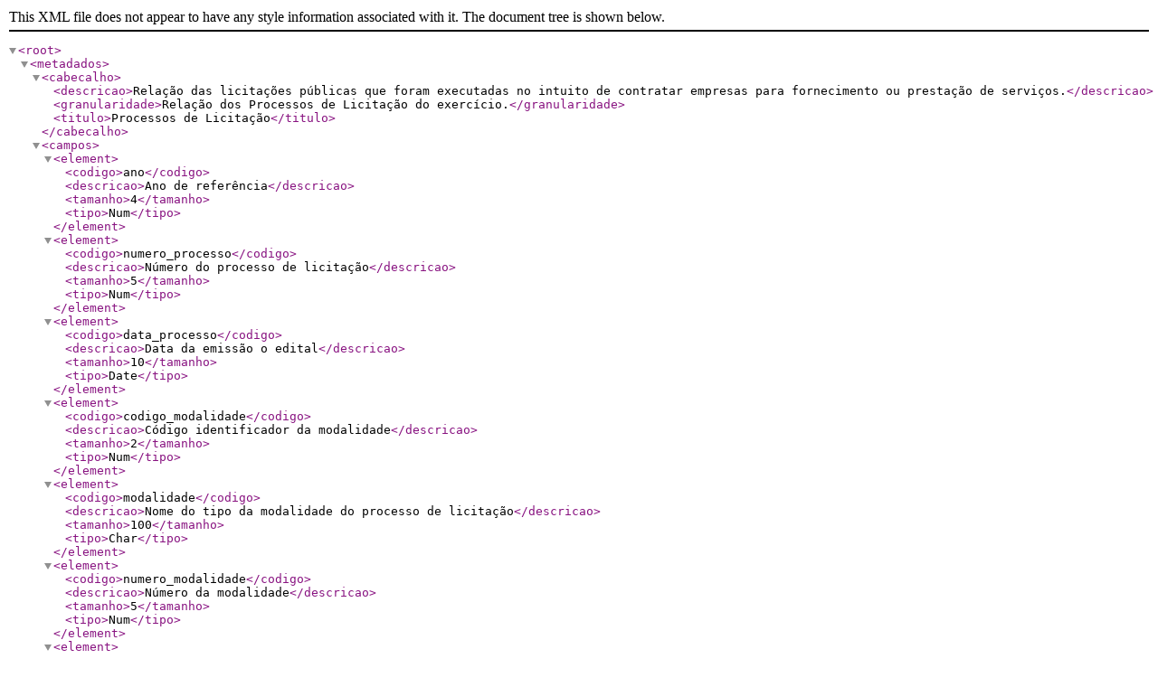

--- FILE ---
content_type: application/xml
request_url: https://transparencia.camaragibe.pe.gov.br/documentos/dados-abertos/processos-de-licitacao.xml
body_size: 763
content:
<?xml version="1.0" encoding="UTF-8"?>
<root>
   <metadados>
      <cabecalho>
         <descricao>Relação das licitações públicas que foram executadas no intuito de contratar empresas para fornecimento ou prestação de serviços.</descricao>
         <granularidade>Relação dos Processos de Licitação do exercício.</granularidade>
         <titulo>Processos de Licitação</titulo>
      </cabecalho>
      <campos>
         <element>
            <codigo>ano</codigo>
            <descricao>Ano de referência</descricao>
            <tamanho>4</tamanho>
            <tipo>Num</tipo>
         </element>
         <element>
            <codigo>numero_processo</codigo>
            <descricao>Número do processo de licitação</descricao>
            <tamanho>5</tamanho>
            <tipo>Num</tipo>
         </element>
         <element>
            <codigo>data_processo</codigo>
            <descricao>Data da emissão o edital</descricao>
            <tamanho>10</tamanho>
            <tipo>Date</tipo>
         </element>
         <element>
            <codigo>codigo_modalidade</codigo>
            <descricao>Código identificador da modalidade</descricao>
            <tamanho>2</tamanho>
            <tipo>Num</tipo>
         </element>
         <element>
            <codigo>modalidade</codigo>
            <descricao>Nome do tipo da modalidade do processo de licitação</descricao>
            <tamanho>100</tamanho>
            <tipo>Char</tipo>
         </element>
         <element>
            <codigo>numero_modalidade</codigo>
            <descricao>Número da modalidade</descricao>
            <tamanho>5</tamanho>
            <tipo>Num</tipo>
         </element>
         <element>
            <codigo>codigo_tipo</codigo>
            <descricao>Código identificador do tipo</descricao>
            <tamanho>2</tamanho>
            <tipo>Num</tipo>
         </element>
         <element>
            <codigo>tipo</codigo>
            <descricao>Descrição do Tipo</descricao>
            <tamanho>100</tamanho>
            <tipo>Char</tipo>
         </element>
         <element>
            <codigo>codigo_situacao</codigo>
            <descricao>Código identificador da situação</descricao>
            <tamanho>2</tamanho>
            <tipo>Num</tipo>
         </element>
         <element>
            <codigo>situacao</codigo>
            <descricao>Descrição da situação do processo de licitação</descricao>
            <tamanho>100</tamanho>
            <tipo>Char</tipo>
         </element>
         <element>
            <codigo>data_abertura</codigo>
            <descricao>Data de abertura do processo de licitação</descricao>
            <tamanho>10</tamanho>
            <tipo>Date</tipo>
         </element>
         <element>
            <codigo>hora_abertura</codigo>
            <descricao>Hora de abertura do processo de licitação</descricao>
            <tamanho>5</tamanho>
            <tipo>Char</tipo>
         </element>
         <element>
            <codigo>local_abertura</codigo>
            <descricao>Local de abertura do processo de licitação</descricao>
            <tamanho>255</tamanho>
            <tipo>Char</tipo>
         </element>
         <element>
            <codigo>objeto</codigo>
            <descricao>Objeto do bem ou serviço</descricao>
            <tamanho>1200</tamanho>
            <tipo>Text</tipo>
         </element>
         <element>
            <codigo>valor_orcado</codigo>
            <descricao>Valor Orçado</descricao>
            <tamanho>16.2</tamanho>
            <tipo>Decimal</tipo>
         </element>
         <element>
            <codigo>valor_adjudicado</codigo>
            <descricao>Valor Adjudicado</descricao>
            <tamanho>16.2</tamanho>
            <tipo>Decimal</tipo>
         </element>
         <element>
            <codigo>documento_empresa</codigo>
            <descricao>Documento da empresa vencedora do certame</descricao>
            <tamanho>14</tamanho>
            <tipo>Char</tipo>
         </element>
         <element>
            <codigo>razao_social</codigo>
            <descricao>Nome da razão social do licitante vencedor</descricao>
            <tamanho>255</tamanho>
            <tipo>Char</tipo>
         </element>
         <element>
            <codigo>link_edital</codigo>
            <descricao>Link do edital do processo de licitação</descricao>
            <tamanho>255</tamanho>
            <tipo>Char</tipo>
         </element>
      </campos>
   </metadados>
</root>